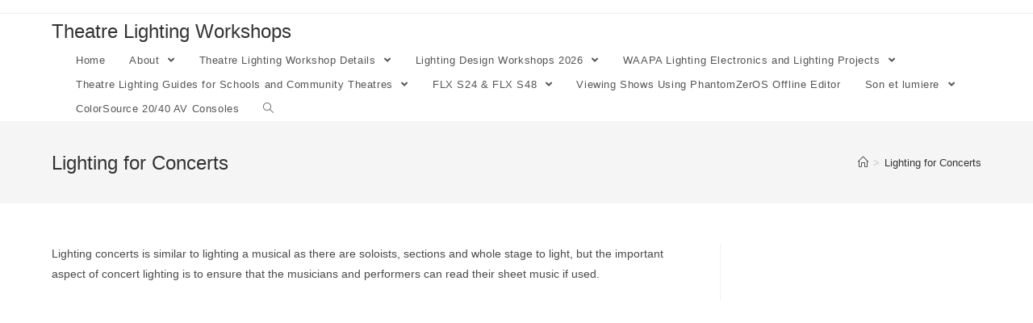

--- FILE ---
content_type: text/html; charset=UTF-8
request_url: http://www.theatrelightingworkshops.com/lighting-for-concerts/
body_size: 16200
content:
<!DOCTYPE html>
<html class="html" lang="en">
<head>
	<meta charset="UTF-8">
	<link rel="profile" href="https://gmpg.org/xfn/11">

	<title>Lighting for Concerts &#8211; Theatre Lighting Workshops</title>
<meta name='robots' content='max-image-preview:large' />
<meta name="viewport" content="width=device-width, initial-scale=1"><link rel='dns-prefetch' href='//stats.wp.com' />
<link rel="alternate" type="application/rss+xml" title="Theatre Lighting Workshops &raquo; Feed" href="http://www.theatrelightingworkshops.com/feed/" />
<link rel="alternate" type="application/rss+xml" title="Theatre Lighting Workshops &raquo; Comments Feed" href="http://www.theatrelightingworkshops.com/comments/feed/" />
<link rel="alternate" title="oEmbed (JSON)" type="application/json+oembed" href="http://www.theatrelightingworkshops.com/wp-json/oembed/1.0/embed?url=http%3A%2F%2Fwww.theatrelightingworkshops.com%2Flighting-for-concerts%2F" />
<link rel="alternate" title="oEmbed (XML)" type="text/xml+oembed" href="http://www.theatrelightingworkshops.com/wp-json/oembed/1.0/embed?url=http%3A%2F%2Fwww.theatrelightingworkshops.com%2Flighting-for-concerts%2F&#038;format=xml" />
<style id='wp-img-auto-sizes-contain-inline-css' type='text/css'>
img:is([sizes=auto i],[sizes^="auto," i]){contain-intrinsic-size:3000px 1500px}
/*# sourceURL=wp-img-auto-sizes-contain-inline-css */
</style>
<style id='wp-emoji-styles-inline-css' type='text/css'>

	img.wp-smiley, img.emoji {
		display: inline !important;
		border: none !important;
		box-shadow: none !important;
		height: 1em !important;
		width: 1em !important;
		margin: 0 0.07em !important;
		vertical-align: -0.1em !important;
		background: none !important;
		padding: 0 !important;
	}
/*# sourceURL=wp-emoji-styles-inline-css */
</style>
<link rel='stylesheet' id='wp-block-library-css' href='http://www.theatrelightingworkshops.com/wp-includes/css/dist/block-library/style.min.css?ver=6.9' type='text/css' media='all' />
<style id='wp-block-library-theme-inline-css' type='text/css'>
.wp-block-audio :where(figcaption){color:#555;font-size:13px;text-align:center}.is-dark-theme .wp-block-audio :where(figcaption){color:#ffffffa6}.wp-block-audio{margin:0 0 1em}.wp-block-code{border:1px solid #ccc;border-radius:4px;font-family:Menlo,Consolas,monaco,monospace;padding:.8em 1em}.wp-block-embed :where(figcaption){color:#555;font-size:13px;text-align:center}.is-dark-theme .wp-block-embed :where(figcaption){color:#ffffffa6}.wp-block-embed{margin:0 0 1em}.blocks-gallery-caption{color:#555;font-size:13px;text-align:center}.is-dark-theme .blocks-gallery-caption{color:#ffffffa6}:root :where(.wp-block-image figcaption){color:#555;font-size:13px;text-align:center}.is-dark-theme :root :where(.wp-block-image figcaption){color:#ffffffa6}.wp-block-image{margin:0 0 1em}.wp-block-pullquote{border-bottom:4px solid;border-top:4px solid;color:currentColor;margin-bottom:1.75em}.wp-block-pullquote :where(cite),.wp-block-pullquote :where(footer),.wp-block-pullquote__citation{color:currentColor;font-size:.8125em;font-style:normal;text-transform:uppercase}.wp-block-quote{border-left:.25em solid;margin:0 0 1.75em;padding-left:1em}.wp-block-quote cite,.wp-block-quote footer{color:currentColor;font-size:.8125em;font-style:normal;position:relative}.wp-block-quote:where(.has-text-align-right){border-left:none;border-right:.25em solid;padding-left:0;padding-right:1em}.wp-block-quote:where(.has-text-align-center){border:none;padding-left:0}.wp-block-quote.is-large,.wp-block-quote.is-style-large,.wp-block-quote:where(.is-style-plain){border:none}.wp-block-search .wp-block-search__label{font-weight:700}.wp-block-search__button{border:1px solid #ccc;padding:.375em .625em}:where(.wp-block-group.has-background){padding:1.25em 2.375em}.wp-block-separator.has-css-opacity{opacity:.4}.wp-block-separator{border:none;border-bottom:2px solid;margin-left:auto;margin-right:auto}.wp-block-separator.has-alpha-channel-opacity{opacity:1}.wp-block-separator:not(.is-style-wide):not(.is-style-dots){width:100px}.wp-block-separator.has-background:not(.is-style-dots){border-bottom:none;height:1px}.wp-block-separator.has-background:not(.is-style-wide):not(.is-style-dots){height:2px}.wp-block-table{margin:0 0 1em}.wp-block-table td,.wp-block-table th{word-break:normal}.wp-block-table :where(figcaption){color:#555;font-size:13px;text-align:center}.is-dark-theme .wp-block-table :where(figcaption){color:#ffffffa6}.wp-block-video :where(figcaption){color:#555;font-size:13px;text-align:center}.is-dark-theme .wp-block-video :where(figcaption){color:#ffffffa6}.wp-block-video{margin:0 0 1em}:root :where(.wp-block-template-part.has-background){margin-bottom:0;margin-top:0;padding:1.25em 2.375em}
/*# sourceURL=/wp-includes/css/dist/block-library/theme.min.css */
</style>
<style id='classic-theme-styles-inline-css' type='text/css'>
/*! This file is auto-generated */
.wp-block-button__link{color:#fff;background-color:#32373c;border-radius:9999px;box-shadow:none;text-decoration:none;padding:calc(.667em + 2px) calc(1.333em + 2px);font-size:1.125em}.wp-block-file__button{background:#32373c;color:#fff;text-decoration:none}
/*# sourceURL=/wp-includes/css/classic-themes.min.css */
</style>
<style id='pdfemb-pdf-embedder-viewer-style-inline-css' type='text/css'>
.wp-block-pdfemb-pdf-embedder-viewer{max-width:none}

/*# sourceURL=http://www.theatrelightingworkshops.com/wp-content/plugins/pdf-embedder/block/build/style-index.css */
</style>
<link rel='stylesheet' id='mediaelement-css' href='http://www.theatrelightingworkshops.com/wp-includes/js/mediaelement/mediaelementplayer-legacy.min.css?ver=4.2.17' type='text/css' media='all' />
<link rel='stylesheet' id='wp-mediaelement-css' href='http://www.theatrelightingworkshops.com/wp-includes/js/mediaelement/wp-mediaelement.min.css?ver=6.9' type='text/css' media='all' />
<style id='jetpack-sharing-buttons-style-inline-css' type='text/css'>
.jetpack-sharing-buttons__services-list{display:flex;flex-direction:row;flex-wrap:wrap;gap:0;list-style-type:none;margin:5px;padding:0}.jetpack-sharing-buttons__services-list.has-small-icon-size{font-size:12px}.jetpack-sharing-buttons__services-list.has-normal-icon-size{font-size:16px}.jetpack-sharing-buttons__services-list.has-large-icon-size{font-size:24px}.jetpack-sharing-buttons__services-list.has-huge-icon-size{font-size:36px}@media print{.jetpack-sharing-buttons__services-list{display:none!important}}.editor-styles-wrapper .wp-block-jetpack-sharing-buttons{gap:0;padding-inline-start:0}ul.jetpack-sharing-buttons__services-list.has-background{padding:1.25em 2.375em}
/*# sourceURL=http://www.theatrelightingworkshops.com/wp-content/plugins/jetpack/_inc/blocks/sharing-buttons/view.css */
</style>
<style id='global-styles-inline-css' type='text/css'>
:root{--wp--preset--aspect-ratio--square: 1;--wp--preset--aspect-ratio--4-3: 4/3;--wp--preset--aspect-ratio--3-4: 3/4;--wp--preset--aspect-ratio--3-2: 3/2;--wp--preset--aspect-ratio--2-3: 2/3;--wp--preset--aspect-ratio--16-9: 16/9;--wp--preset--aspect-ratio--9-16: 9/16;--wp--preset--color--black: #000000;--wp--preset--color--cyan-bluish-gray: #abb8c3;--wp--preset--color--white: #ffffff;--wp--preset--color--pale-pink: #f78da7;--wp--preset--color--vivid-red: #cf2e2e;--wp--preset--color--luminous-vivid-orange: #ff6900;--wp--preset--color--luminous-vivid-amber: #fcb900;--wp--preset--color--light-green-cyan: #7bdcb5;--wp--preset--color--vivid-green-cyan: #00d084;--wp--preset--color--pale-cyan-blue: #8ed1fc;--wp--preset--color--vivid-cyan-blue: #0693e3;--wp--preset--color--vivid-purple: #9b51e0;--wp--preset--gradient--vivid-cyan-blue-to-vivid-purple: linear-gradient(135deg,rgb(6,147,227) 0%,rgb(155,81,224) 100%);--wp--preset--gradient--light-green-cyan-to-vivid-green-cyan: linear-gradient(135deg,rgb(122,220,180) 0%,rgb(0,208,130) 100%);--wp--preset--gradient--luminous-vivid-amber-to-luminous-vivid-orange: linear-gradient(135deg,rgb(252,185,0) 0%,rgb(255,105,0) 100%);--wp--preset--gradient--luminous-vivid-orange-to-vivid-red: linear-gradient(135deg,rgb(255,105,0) 0%,rgb(207,46,46) 100%);--wp--preset--gradient--very-light-gray-to-cyan-bluish-gray: linear-gradient(135deg,rgb(238,238,238) 0%,rgb(169,184,195) 100%);--wp--preset--gradient--cool-to-warm-spectrum: linear-gradient(135deg,rgb(74,234,220) 0%,rgb(151,120,209) 20%,rgb(207,42,186) 40%,rgb(238,44,130) 60%,rgb(251,105,98) 80%,rgb(254,248,76) 100%);--wp--preset--gradient--blush-light-purple: linear-gradient(135deg,rgb(255,206,236) 0%,rgb(152,150,240) 100%);--wp--preset--gradient--blush-bordeaux: linear-gradient(135deg,rgb(254,205,165) 0%,rgb(254,45,45) 50%,rgb(107,0,62) 100%);--wp--preset--gradient--luminous-dusk: linear-gradient(135deg,rgb(255,203,112) 0%,rgb(199,81,192) 50%,rgb(65,88,208) 100%);--wp--preset--gradient--pale-ocean: linear-gradient(135deg,rgb(255,245,203) 0%,rgb(182,227,212) 50%,rgb(51,167,181) 100%);--wp--preset--gradient--electric-grass: linear-gradient(135deg,rgb(202,248,128) 0%,rgb(113,206,126) 100%);--wp--preset--gradient--midnight: linear-gradient(135deg,rgb(2,3,129) 0%,rgb(40,116,252) 100%);--wp--preset--font-size--small: 13px;--wp--preset--font-size--medium: 20px;--wp--preset--font-size--large: 36px;--wp--preset--font-size--x-large: 42px;--wp--preset--spacing--20: 0.44rem;--wp--preset--spacing--30: 0.67rem;--wp--preset--spacing--40: 1rem;--wp--preset--spacing--50: 1.5rem;--wp--preset--spacing--60: 2.25rem;--wp--preset--spacing--70: 3.38rem;--wp--preset--spacing--80: 5.06rem;--wp--preset--shadow--natural: 6px 6px 9px rgba(0, 0, 0, 0.2);--wp--preset--shadow--deep: 12px 12px 50px rgba(0, 0, 0, 0.4);--wp--preset--shadow--sharp: 6px 6px 0px rgba(0, 0, 0, 0.2);--wp--preset--shadow--outlined: 6px 6px 0px -3px rgb(255, 255, 255), 6px 6px rgb(0, 0, 0);--wp--preset--shadow--crisp: 6px 6px 0px rgb(0, 0, 0);}:where(.is-layout-flex){gap: 0.5em;}:where(.is-layout-grid){gap: 0.5em;}body .is-layout-flex{display: flex;}.is-layout-flex{flex-wrap: wrap;align-items: center;}.is-layout-flex > :is(*, div){margin: 0;}body .is-layout-grid{display: grid;}.is-layout-grid > :is(*, div){margin: 0;}:where(.wp-block-columns.is-layout-flex){gap: 2em;}:where(.wp-block-columns.is-layout-grid){gap: 2em;}:where(.wp-block-post-template.is-layout-flex){gap: 1.25em;}:where(.wp-block-post-template.is-layout-grid){gap: 1.25em;}.has-black-color{color: var(--wp--preset--color--black) !important;}.has-cyan-bluish-gray-color{color: var(--wp--preset--color--cyan-bluish-gray) !important;}.has-white-color{color: var(--wp--preset--color--white) !important;}.has-pale-pink-color{color: var(--wp--preset--color--pale-pink) !important;}.has-vivid-red-color{color: var(--wp--preset--color--vivid-red) !important;}.has-luminous-vivid-orange-color{color: var(--wp--preset--color--luminous-vivid-orange) !important;}.has-luminous-vivid-amber-color{color: var(--wp--preset--color--luminous-vivid-amber) !important;}.has-light-green-cyan-color{color: var(--wp--preset--color--light-green-cyan) !important;}.has-vivid-green-cyan-color{color: var(--wp--preset--color--vivid-green-cyan) !important;}.has-pale-cyan-blue-color{color: var(--wp--preset--color--pale-cyan-blue) !important;}.has-vivid-cyan-blue-color{color: var(--wp--preset--color--vivid-cyan-blue) !important;}.has-vivid-purple-color{color: var(--wp--preset--color--vivid-purple) !important;}.has-black-background-color{background-color: var(--wp--preset--color--black) !important;}.has-cyan-bluish-gray-background-color{background-color: var(--wp--preset--color--cyan-bluish-gray) !important;}.has-white-background-color{background-color: var(--wp--preset--color--white) !important;}.has-pale-pink-background-color{background-color: var(--wp--preset--color--pale-pink) !important;}.has-vivid-red-background-color{background-color: var(--wp--preset--color--vivid-red) !important;}.has-luminous-vivid-orange-background-color{background-color: var(--wp--preset--color--luminous-vivid-orange) !important;}.has-luminous-vivid-amber-background-color{background-color: var(--wp--preset--color--luminous-vivid-amber) !important;}.has-light-green-cyan-background-color{background-color: var(--wp--preset--color--light-green-cyan) !important;}.has-vivid-green-cyan-background-color{background-color: var(--wp--preset--color--vivid-green-cyan) !important;}.has-pale-cyan-blue-background-color{background-color: var(--wp--preset--color--pale-cyan-blue) !important;}.has-vivid-cyan-blue-background-color{background-color: var(--wp--preset--color--vivid-cyan-blue) !important;}.has-vivid-purple-background-color{background-color: var(--wp--preset--color--vivid-purple) !important;}.has-black-border-color{border-color: var(--wp--preset--color--black) !important;}.has-cyan-bluish-gray-border-color{border-color: var(--wp--preset--color--cyan-bluish-gray) !important;}.has-white-border-color{border-color: var(--wp--preset--color--white) !important;}.has-pale-pink-border-color{border-color: var(--wp--preset--color--pale-pink) !important;}.has-vivid-red-border-color{border-color: var(--wp--preset--color--vivid-red) !important;}.has-luminous-vivid-orange-border-color{border-color: var(--wp--preset--color--luminous-vivid-orange) !important;}.has-luminous-vivid-amber-border-color{border-color: var(--wp--preset--color--luminous-vivid-amber) !important;}.has-light-green-cyan-border-color{border-color: var(--wp--preset--color--light-green-cyan) !important;}.has-vivid-green-cyan-border-color{border-color: var(--wp--preset--color--vivid-green-cyan) !important;}.has-pale-cyan-blue-border-color{border-color: var(--wp--preset--color--pale-cyan-blue) !important;}.has-vivid-cyan-blue-border-color{border-color: var(--wp--preset--color--vivid-cyan-blue) !important;}.has-vivid-purple-border-color{border-color: var(--wp--preset--color--vivid-purple) !important;}.has-vivid-cyan-blue-to-vivid-purple-gradient-background{background: var(--wp--preset--gradient--vivid-cyan-blue-to-vivid-purple) !important;}.has-light-green-cyan-to-vivid-green-cyan-gradient-background{background: var(--wp--preset--gradient--light-green-cyan-to-vivid-green-cyan) !important;}.has-luminous-vivid-amber-to-luminous-vivid-orange-gradient-background{background: var(--wp--preset--gradient--luminous-vivid-amber-to-luminous-vivid-orange) !important;}.has-luminous-vivid-orange-to-vivid-red-gradient-background{background: var(--wp--preset--gradient--luminous-vivid-orange-to-vivid-red) !important;}.has-very-light-gray-to-cyan-bluish-gray-gradient-background{background: var(--wp--preset--gradient--very-light-gray-to-cyan-bluish-gray) !important;}.has-cool-to-warm-spectrum-gradient-background{background: var(--wp--preset--gradient--cool-to-warm-spectrum) !important;}.has-blush-light-purple-gradient-background{background: var(--wp--preset--gradient--blush-light-purple) !important;}.has-blush-bordeaux-gradient-background{background: var(--wp--preset--gradient--blush-bordeaux) !important;}.has-luminous-dusk-gradient-background{background: var(--wp--preset--gradient--luminous-dusk) !important;}.has-pale-ocean-gradient-background{background: var(--wp--preset--gradient--pale-ocean) !important;}.has-electric-grass-gradient-background{background: var(--wp--preset--gradient--electric-grass) !important;}.has-midnight-gradient-background{background: var(--wp--preset--gradient--midnight) !important;}.has-small-font-size{font-size: var(--wp--preset--font-size--small) !important;}.has-medium-font-size{font-size: var(--wp--preset--font-size--medium) !important;}.has-large-font-size{font-size: var(--wp--preset--font-size--large) !important;}.has-x-large-font-size{font-size: var(--wp--preset--font-size--x-large) !important;}
:where(.wp-block-post-template.is-layout-flex){gap: 1.25em;}:where(.wp-block-post-template.is-layout-grid){gap: 1.25em;}
:where(.wp-block-term-template.is-layout-flex){gap: 1.25em;}:where(.wp-block-term-template.is-layout-grid){gap: 1.25em;}
:where(.wp-block-columns.is-layout-flex){gap: 2em;}:where(.wp-block-columns.is-layout-grid){gap: 2em;}
:root :where(.wp-block-pullquote){font-size: 1.5em;line-height: 1.6;}
/*# sourceURL=global-styles-inline-css */
</style>
<link rel='stylesheet' id='contact-form-7-css' href='http://www.theatrelightingworkshops.com/wp-content/plugins/contact-form-7/includes/css/styles.css?ver=6.1.4' type='text/css' media='all' />
<link rel='stylesheet' id='font-awesome-css' href='http://www.theatrelightingworkshops.com/wp-content/themes/oceanwp/assets/fonts/fontawesome/css/all.min.css?ver=5.15.1' type='text/css' media='all' />
<link rel='stylesheet' id='simple-line-icons-css' href='http://www.theatrelightingworkshops.com/wp-content/themes/oceanwp/assets/css/third/simple-line-icons.min.css?ver=2.4.0' type='text/css' media='all' />
<link rel='stylesheet' id='magnific-popup-css' href='http://www.theatrelightingworkshops.com/wp-content/themes/oceanwp/assets/css/third/magnific-popup.min.css?ver=1.0.0' type='text/css' media='all' />
<link rel='stylesheet' id='slick-css' href='http://www.theatrelightingworkshops.com/wp-content/themes/oceanwp/assets/css/third/slick.min.css?ver=1.6.0' type='text/css' media='all' />
<link rel='stylesheet' id='oceanwp-style-css' href='http://www.theatrelightingworkshops.com/wp-content/themes/oceanwp/assets/css/style.min.css?ver=2.0.3' type='text/css' media='all' />
<style id='oceanwp-style-inline-css' type='text/css'>
body div.wpforms-container-full .wpforms-form input[type=submit]:hover,
			body div.wpforms-container-full .wpforms-form input[type=submit]:active,
			body div.wpforms-container-full .wpforms-form button[type=submit]:hover,
			body div.wpforms-container-full .wpforms-form button[type=submit]:active,
			body div.wpforms-container-full .wpforms-form .wpforms-page-button:hover,
			body div.wpforms-container-full .wpforms-form .wpforms-page-button:active,
			body .wp-core-ui div.wpforms-container-full .wpforms-form input[type=submit]:hover,
			body .wp-core-ui div.wpforms-container-full .wpforms-form input[type=submit]:active,
			body .wp-core-ui div.wpforms-container-full .wpforms-form button[type=submit]:hover,
			body .wp-core-ui div.wpforms-container-full .wpforms-form button[type=submit]:active,
			body .wp-core-ui div.wpforms-container-full .wpforms-form .wpforms-page-button:hover,
			body .wp-core-ui div.wpforms-container-full .wpforms-form .wpforms-page-button:active {
					background: linear-gradient(0deg, rgba(0, 0, 0, 0.2), rgba(0, 0, 0, 0.2)), var(--wpforms-button-background-color-alt, var(--wpforms-button-background-color)) !important;
			}
/*# sourceURL=oceanwp-style-inline-css */
</style>
<link rel='stylesheet' id='tablepress-default-css' href='http://www.theatrelightingworkshops.com/wp-content/plugins/tablepress/css/build/default.css?ver=3.2.6' type='text/css' media='all' />
<link rel='stylesheet' id='oe-widgets-style-css' href='http://www.theatrelightingworkshops.com/wp-content/plugins/ocean-extra/assets/css/widgets.css?ver=6.9' type='text/css' media='all' />
<script type="text/javascript" src="http://www.theatrelightingworkshops.com/wp-includes/js/jquery/jquery.min.js?ver=3.7.1" id="jquery-core-js"></script>
<script type="text/javascript" src="http://www.theatrelightingworkshops.com/wp-includes/js/jquery/jquery-migrate.min.js?ver=3.4.1" id="jquery-migrate-js"></script>
<link rel="https://api.w.org/" href="http://www.theatrelightingworkshops.com/wp-json/" /><link rel="alternate" title="JSON" type="application/json" href="http://www.theatrelightingworkshops.com/wp-json/wp/v2/pages/449" /><link rel="EditURI" type="application/rsd+xml" title="RSD" href="http://www.theatrelightingworkshops.com/xmlrpc.php?rsd" />
<meta name="generator" content="WordPress 6.9" />
<link rel="canonical" href="http://www.theatrelightingworkshops.com/lighting-for-concerts/" />
<link rel='shortlink' href='http://www.theatrelightingworkshops.com/?p=449' />
	<style>img#wpstats{display:none}</style>
		<meta name="generator" content="Elementor 3.34.0; features: additional_custom_breakpoints; settings: css_print_method-external, google_font-enabled, font_display-auto">
			<style>
				.e-con.e-parent:nth-of-type(n+4):not(.e-lazyloaded):not(.e-no-lazyload),
				.e-con.e-parent:nth-of-type(n+4):not(.e-lazyloaded):not(.e-no-lazyload) * {
					background-image: none !important;
				}
				@media screen and (max-height: 1024px) {
					.e-con.e-parent:nth-of-type(n+3):not(.e-lazyloaded):not(.e-no-lazyload),
					.e-con.e-parent:nth-of-type(n+3):not(.e-lazyloaded):not(.e-no-lazyload) * {
						background-image: none !important;
					}
				}
				@media screen and (max-height: 640px) {
					.e-con.e-parent:nth-of-type(n+2):not(.e-lazyloaded):not(.e-no-lazyload),
					.e-con.e-parent:nth-of-type(n+2):not(.e-lazyloaded):not(.e-no-lazyload) * {
						background-image: none !important;
					}
				}
			</style>
			<!-- OceanWP CSS -->
<style type="text/css">
/* Header CSS */#site-logo #site-logo-inner,.oceanwp-social-menu .social-menu-inner,#site-header.full_screen-header .menu-bar-inner,.after-header-content .after-header-content-inner{height:30px}#site-navigation-wrap .dropdown-menu >li >a,.oceanwp-mobile-menu-icon a,.mobile-menu-close,.after-header-content-inner >a{line-height:30px}#site-header.has-header-media .overlay-header-media{background-color:rgba(0,0,0,0.5)}#site-logo #site-logo-inner a img,#site-header.center-header #site-navigation-wrap .middle-site-logo a img{max-width:100px}
</style></head>

<body class="wp-singular page-template-default page page-id-449 wp-embed-responsive wp-theme-oceanwp eio-default oceanwp-theme dropdown-mobile default-breakpoint has-sidebar content-right-sidebar has-topbar has-breadcrumbs elementor-default elementor-kit-832" itemscope="itemscope" itemtype="https://schema.org/WebPage">

	
	
	<div id="outer-wrap" class="site clr">

		<a class="skip-link screen-reader-text" href="#main">Skip to content</a>

		
		<div id="wrap" class="clr">

			

<div id="top-bar-wrap" class="clr">

	<div id="top-bar" class="clr container has-no-content">

		
		<div id="top-bar-inner" class="clr">

			

		</div><!-- #top-bar-inner -->

		
	</div><!-- #top-bar -->

</div><!-- #top-bar-wrap -->


			
<header id="site-header" class="minimal-header clr" data-height="30" itemscope="itemscope" itemtype="https://schema.org/WPHeader" role="banner">

	
					
			<div id="site-header-inner" class="clr container">

				
				

<div id="site-logo" class="clr" itemscope itemtype="https://schema.org/Brand" >

	
	<div id="site-logo-inner" class="clr">

						<a href="http://www.theatrelightingworkshops.com/" rel="home" class="site-title site-logo-text" >Theatre Lighting Workshops</a>
				
	</div><!-- #site-logo-inner -->

	
	
</div><!-- #site-logo -->

			<div id="site-navigation-wrap" class="clr">
			
			
			
			<nav id="site-navigation" class="navigation main-navigation clr" itemscope="itemscope" itemtype="https://schema.org/SiteNavigationElement" role="navigation" >

				<ul id="menu-main-menu" class="main-menu dropdown-menu sf-menu"><li id="menu-item-292" class="menu-item menu-item-type-custom menu-item-object-custom menu-item-home menu-item-292"><a href="http://www.theatrelightingworkshops.com" class="menu-link"><span class="text-wrap">Home</span></a></li><li id="menu-item-293" class="menu-item menu-item-type-post_type menu-item-object-page menu-item-has-children dropdown menu-item-293"><a href="http://www.theatrelightingworkshops.com/about/" class="menu-link"><span class="text-wrap">About <span class="nav-arrow fa fa-angle-down"></span></span></a>
<ul class="sub-menu">
	<li id="menu-item-296" class="menu-item menu-item-type-post_type menu-item-object-page menu-item-296"><a href="http://www.theatrelightingworkshops.com/contact-us/" class="menu-link"><span class="text-wrap">Contact Us</span></a></li>	<li id="menu-item-461" class="menu-item menu-item-type-post_type menu-item-object-page menu-item-461"><a href="http://www.theatrelightingworkshops.com/costing/" class="menu-link"><span class="text-wrap">Workshop Pricing</span></a></li>	<li id="menu-item-300" class="menu-item menu-item-type-post_type menu-item-object-page menu-item-300"><a href="http://www.theatrelightingworkshops.com/credits/" class="menu-link"><span class="text-wrap">Credits</span></a></li></ul>
</li><li id="menu-item-294" class="menu-item menu-item-type-post_type menu-item-object-page current-menu-ancestor current-menu-parent current_page_parent current_page_ancestor menu-item-has-children dropdown menu-item-294"><a href="http://www.theatrelightingworkshops.com/services/" class="menu-link"><span class="text-wrap">Theatre Lighting Workshop Details <span class="nav-arrow fa fa-angle-down"></span></span></a>
<ul class="sub-menu">
	<li id="menu-item-5216" class="menu-item menu-item-type-post_type menu-item-object-page menu-item-5216"><a href="http://www.theatrelightingworkshops.com/a-directors-introduction-to-stage-lighting/" class="menu-link"><span class="text-wrap">A Directors Introduction to Stage Lighting – to be run at Garrick Theatre Saturday 8 March  2025 has been Cancelled</span></a></li>	<li id="menu-item-4215" class="menu-item menu-item-type-post_type menu-item-object-page menu-item-4215"><a href="http://www.theatrelightingworkshops.com/irish-theatre-players-lighting-workshop/" class="menu-link"><span class="text-wrap">Irish Theatre Players Lighting Maintenance Workshop Sunday 30  October 2022</span></a></li>	<li id="menu-item-4964" class="menu-item menu-item-type-post_type menu-item-object-page menu-item-4964"><a href="http://www.theatrelightingworkshops.com/macquarie-college-drama-room/" class="menu-link"><span class="text-wrap">Macquarie College Drama Room</span></a></li>	<li id="menu-item-509" class="menu-item menu-item-type-post_type menu-item-object-page menu-item-509"><a href="http://www.theatrelightingworkshops.com/fast-track-one-day-theatre-lighting-workshop/" class="menu-link"><span class="text-wrap">Weekend Theatre Lighting Workshop Saturday 22 October 2022 Sunday 23 October 2022 Garrick Theatre Meadow Street Guildford 0900 – 1700</span></a></li>	<li id="menu-item-497" class="menu-item menu-item-type-post_type menu-item-object-page menu-item-497"><a href="http://www.theatrelightingworkshops.com/theatre-stage-lighting-course-content/" class="menu-link"><span class="text-wrap">Theatre Stage Lighting Course Content</span></a></li>	<li id="menu-item-441" class="menu-item menu-item-type-post_type menu-item-object-page menu-item-441"><a href="http://www.theatrelightingworkshops.com/lighting-for-drama/" class="menu-link"><span class="text-wrap">Lighting for Drama</span></a></li>	<li id="menu-item-440" class="menu-item menu-item-type-post_type menu-item-object-page menu-item-440"><a href="http://www.theatrelightingworkshops.com/lighting-for-dance/" class="menu-link"><span class="text-wrap">Lighting for Dance</span></a></li>	<li id="menu-item-447" class="menu-item menu-item-type-post_type menu-item-object-page menu-item-447"><a href="http://www.theatrelightingworkshops.com/lighting-for-musicals/" class="menu-link"><span class="text-wrap">Lighting for Musicals</span></a></li>	<li id="menu-item-454" class="menu-item menu-item-type-post_type menu-item-object-page current-menu-item page_item page-item-449 current_page_item menu-item-454"><a href="http://www.theatrelightingworkshops.com/lighting-for-concerts/" class="menu-link"><span class="text-wrap">Lighting for Concerts</span></a></li>	<li id="menu-item-442" class="menu-item menu-item-type-post_type menu-item-object-page menu-item-442"><a href="http://www.theatrelightingworkshops.com/lighting-for-outdoor-concerts/" class="menu-link"><span class="text-wrap">Lighting for Outdoor Concerts</span></a></li>	<li id="menu-item-453" class="menu-item menu-item-type-post_type menu-item-object-page menu-item-453"><a href="http://www.theatrelightingworkshops.com/led-lighting-for-theatre/" class="menu-link"><span class="text-wrap">LED Lighting for Theatre</span></a></li></ul>
</li><li id="menu-item-295" class="menu-item menu-item-type-post_type menu-item-object-page menu-item-has-children dropdown menu-item-295"><a href="http://www.theatrelightingworkshops.com/our-work/" class="menu-link"><span class="text-wrap">Lighting Design Workshops 2026 <span class="nav-arrow fa fa-angle-down"></span></span></a>
<ul class="sub-menu">
	<li id="menu-item-6829" class="menu-item menu-item-type-post_type menu-item-object-page menu-item-6829"><a href="http://www.theatrelightingworkshops.com/choosing-led-theatre-lighting-for-the-old-mill-theatre/" class="menu-link"><span class="text-wrap">Choosing LED Theatre Lighting for The Old Mill Theatre</span></a></li>	<li id="menu-item-5033" class="menu-item menu-item-type-post_type menu-item-object-page menu-item-5033"><a href="http://www.theatrelightingworkshops.com/workshop-preparation/" class="menu-link"><span class="text-wrap">Pre Workshop Videos and Articles to Inspire You !</span></a></li>	<li id="menu-item-5935" class="menu-item menu-item-type-post_type menu-item-object-page menu-item-5935"><a href="http://www.theatrelightingworkshops.com/how-long-to-light-a-production/" class="menu-link"><span class="text-wrap">How Long To Light A Production ?</span></a></li>	<li id="menu-item-4980" class="menu-item menu-item-type-post_type menu-item-object-page menu-item-4980"><a href="http://www.theatrelightingworkshops.com/the-properties-of-natural-light/" class="menu-link"><span class="text-wrap">The Properties of Natural Light</span></a></li>	<li id="menu-item-5060" class="menu-item menu-item-type-post_type menu-item-object-page menu-item-5060"><a href="http://www.theatrelightingworkshops.com/evaluating-existing-theatre-lighting/" class="menu-link"><span class="text-wrap">Evaluating Existing Theatre Lighting for McCandless Method</span></a></li>	<li id="menu-item-4942" class="menu-item menu-item-type-post_type menu-item-object-page menu-item-4942"><a href="http://www.theatrelightingworkshops.com/properties-of-light-in-theatre-lighting/" class="menu-link"><span class="text-wrap">Properties of Light in Theatre Lighting</span></a></li>	<li id="menu-item-3815" class="menu-item menu-item-type-post_type menu-item-object-page menu-item-3815"><a href="http://www.theatrelightingworkshops.com/lighting-design-websites/" class="menu-link"><span class="text-wrap">Lighting Design Websites</span></a></li>	<li id="menu-item-3454" class="menu-item menu-item-type-post_type menu-item-object-page menu-item-3454"><a href="http://www.theatrelightingworkshops.com/lighting-design-mccandless-method/" class="menu-link"><span class="text-wrap">Lighting Design McCandless Method Matt Kizer</span></a></li>	<li id="menu-item-3490" class="menu-item menu-item-type-post_type menu-item-object-page menu-item-3490"><a href="http://www.theatrelightingworkshops.com/open-education-lighting-resources-matt-kizer/" class="menu-link"><span class="text-wrap">Open Education Lighting Resources – Matt Kizer</span></a></li>	<li id="menu-item-416" class="menu-item menu-item-type-post_type menu-item-object-page menu-item-416"><a href="http://www.theatrelightingworkshops.com/the-artisic-side-of-theatre-lighting/" class="menu-link"><span class="text-wrap">The Artisic Side of Theatre Lighting</span></a></li>	<li id="menu-item-448" class="menu-item menu-item-type-post_type menu-item-object-page menu-item-448"><a href="http://www.theatrelightingworkshops.com/the-technical-side-of-theatre-lighting/" class="menu-link"><span class="text-wrap">The Technical Side of Theatre Lighting</span></a></li>	<li id="menu-item-5743" class="menu-item menu-item-type-post_type menu-item-object-page menu-item-5743"><a href="http://www.theatrelightingworkshops.com/5654-2/" class="menu-link"><span class="text-wrap">Theatre Lighting Phone Apps</span></a></li></ul>
</li><li id="menu-item-864" class="menu-item menu-item-type-post_type menu-item-object-page menu-item-has-children dropdown menu-item-864 megamenu-li full-mega"><a href="http://www.theatrelightingworkshops.com/electronics-1/" class="menu-link"><span class="text-wrap">WAAPA Lighting Electronics and Lighting Projects <span class="nav-arrow fa fa-angle-down"></span></span></a>
<ul class="megamenu col-2 sub-menu">
	<li id="menu-item-2238" class="menu-item menu-item-type-post_type menu-item-object-page menu-item-2238"><a href="http://www.theatrelightingworkshops.com/waapa-electronics-project-design-and-assessment-documentations/" class="menu-link"><span class="text-wrap">WAAPA Lighting Electronics – Class Timelines – Project Design and Assessment Documentation</span></a></li>	<li id="menu-item-2292" class="menu-item menu-item-type-post_type menu-item-object-page menu-item-2292"><a href="http://www.theatrelightingworkshops.com/electronics-design-project-documentation/" class="menu-link"><span class="text-wrap">Electronics Design Project Documentation Examples</span></a></li>	<li id="menu-item-1809" class="menu-item menu-item-type-post_type menu-item-object-page menu-item-1809"><a href="http://www.theatrelightingworkshops.com/arduino-analog-inputs/" class="menu-link"><span class="text-wrap">Arduino Analog Inputs</span></a></li>	<li id="menu-item-1665" class="menu-item menu-item-type-post_type menu-item-object-page menu-item-1665"><a href="http://www.theatrelightingworkshops.com/arduino-audio-modules/" class="menu-link"><span class="text-wrap">Arduino Audio Modules</span></a></li>	<li id="menu-item-1943" class="menu-item menu-item-type-post_type menu-item-object-page menu-item-1943"><a href="http://www.theatrelightingworkshops.com/dmx-to-analog-conversion/" class="menu-link"><span class="text-wrap">Arduino DMX Modules</span></a></li>	<li id="menu-item-1379" class="menu-item menu-item-type-post_type menu-item-object-page menu-item-1379"><a href="http://www.theatrelightingworkshops.com/analogue-dimmers/" class="menu-link"><span class="text-wrap">Arduino DMX Demultiplexer for Analogue Dimmers</span></a></li>	<li id="menu-item-1924" class="menu-item menu-item-type-post_type menu-item-object-page menu-item-1924"><a href="http://www.theatrelightingworkshops.com/arduino-serial-plotter/" class="menu-link"><span class="text-wrap">Arduino Serial Plotter – look at analog inputs</span></a></li>	<li id="menu-item-1243" class="menu-item menu-item-type-post_type menu-item-object-page menu-item-1243"><a href="http://www.theatrelightingworkshops.com/batteries-boosters-regulators/" class="menu-link"><span class="text-wrap">Batteries Boosters Regulators</span></a></li>	<li id="menu-item-2162" class="menu-item menu-item-type-post_type menu-item-object-page menu-item-2162"><a href="http://www.theatrelightingworkshops.com/components/" class="menu-link"><span class="text-wrap">Components</span></a></li>	<li id="menu-item-2831" class="menu-item menu-item-type-post_type menu-item-object-page menu-item-2831"><a href="http://www.theatrelightingworkshops.com/connectors-terminators-simple-testers/" class="menu-link"><span class="text-wrap">Adapters, Connectors, Terminators, Simple Testers</span></a></li>	<li id="menu-item-2325" class="menu-item menu-item-type-post_type menu-item-object-page menu-item-2325"><a href="http://www.theatrelightingworkshops.com/code-of-practice-for-working-on-live-installations/" class="menu-link"><span class="text-wrap">Code Of Practice for working on live installations</span></a></li>	<li id="menu-item-1149" class="menu-item menu-item-type-post_type menu-item-object-page menu-item-1149"><a href="http://www.theatrelightingworkshops.com/electronics-resources/" class="menu-link"><span class="text-wrap">Electronics Resources</span></a></li>	<li id="menu-item-1202" class="menu-item menu-item-type-post_type menu-item-object-page menu-item-1202"><a href="http://www.theatrelightingworkshops.com/electroluminescent-el-wire/" class="menu-link"><span class="text-wrap">Electroluminescent (EL) Wire</span></a></li>	<li id="menu-item-943" class="menu-item menu-item-type-post_type menu-item-object-page menu-item-943"><a href="http://www.theatrelightingworkshops.com/assessment-9-electronics-1/" class="menu-link"><span class="text-wrap">First Year Lighting Electronics 1 Assessment 9</span></a></li>	<li id="menu-item-1633" class="menu-item menu-item-type-post_type menu-item-object-page menu-item-1633"><a href="http://www.theatrelightingworkshops.com/interfacing-arduino/" class="menu-link"><span class="text-wrap">Interfacing and Powering Arduino</span></a></li>	<li id="menu-item-1159" class="menu-item menu-item-type-post_type menu-item-object-page menu-item-1159"><a href="http://www.theatrelightingworkshops.com/getting-started-with-arduino/" class="menu-link"><span class="text-wrap">Learn Arduino with Ladyada then Simon Monk</span></a></li>	<li id="menu-item-1600" class="menu-item menu-item-type-post_type menu-item-object-page menu-item-1600"><a href="http://www.theatrelightingworkshops.com/led-pixel-tape/" class="menu-link"><span class="text-wrap">LED Pixel Tape</span></a></li>	<li id="menu-item-1221" class="menu-item menu-item-type-post_type menu-item-object-page menu-item-has-children dropdown menu-item-1221"><a href="http://www.theatrelightingworkshops.com/lighting-electronics-projects/" class="menu-link"><span class="text-wrap">Lighting Electronics Projects Ideas<span class="nav-arrow fa fa-angle-right"></span></span></a>
	<ul class="sub-menu">
		<li id="menu-item-470" class="menu-item menu-item-type-post_type menu-item-object-page menu-item-470"><a href="http://www.theatrelightingworkshops.com/faqs/" class="menu-link"><span class="text-wrap">Lighting Hints and Solutions for Schools and Community Theatres</span></a></li>	</ul>
</li>	<li id="menu-item-1759" class="menu-item menu-item-type-post_type menu-item-object-page menu-item-1759"><a href="http://www.theatrelightingworkshops.com/mood-lighting-projects/" class="menu-link"><span class="text-wrap">Mood Lighting Projects</span></a></li>	<li id="menu-item-1324" class="menu-item menu-item-type-post_type menu-item-object-page menu-item-1324"><a href="http://www.theatrelightingworkshops.com/neon-sign-projects/" class="menu-link"><span class="text-wrap">Neon Sign Projects</span></a></li>	<li id="menu-item-2405" class="menu-item menu-item-type-post_type menu-item-object-page menu-item-2405"><a href="http://www.theatrelightingworkshops.com/planatarium-project-design-concept/" class="menu-link"><span class="text-wrap">Planetarium Project Design Concept</span></a></li>	<li id="menu-item-2161" class="menu-item menu-item-type-post_type menu-item-object-page menu-item-2161"><a href="http://www.theatrelightingworkshops.com/rainbow-cloud/" class="menu-link"><span class="text-wrap">Rainbow Cloud</span></a></li>	<li id="menu-item-3887" class="menu-item menu-item-type-post_type menu-item-object-page menu-item-3887"><a href="http://www.theatrelightingworkshops.com/rainbow-neonflex-dmx-project/" class="menu-link"><span class="text-wrap">Rainbow Neonflex DMX Project</span></a></li>	<li id="menu-item-1310" class="menu-item menu-item-type-post_type menu-item-object-page menu-item-1310"><a href="http://www.theatrelightingworkshops.com/soldering-for-electronics/" class="menu-link"><span class="text-wrap">Soldering for Electronics</span></a></li>	<li id="menu-item-946" class="menu-item menu-item-type-post_type menu-item-object-page menu-item-946"><a href="http://www.theatrelightingworkshops.com/waapa-lighting-buzz-box-project/" class="menu-link"><span class="text-wrap">WAAPA Lighting Buzz Box Project Design</span></a></li>	<li id="menu-item-945" class="menu-item menu-item-type-post_type menu-item-object-page menu-item-945"><a href="http://www.theatrelightingworkshops.com/waapa-lighting-buzz-box-project-construction/" class="menu-link"><span class="text-wrap">WAAPA Lighting Buzz Box Project Construction</span></a></li>	<li id="menu-item-942" class="menu-item menu-item-type-post_type menu-item-object-page menu-item-942"><a href="http://www.theatrelightingworkshops.com/waapa-lighting-buzz-box-project-construction/" class="menu-link"><span class="text-wrap">WAAPA Lighting Buzz Box Project Construction</span></a></li>	<li id="menu-item-944" class="menu-item menu-item-type-post_type menu-item-object-page menu-item-944"><a href="http://www.theatrelightingworkshops.com/electronics-2-2/" class="menu-link"><span class="text-wrap">Second Year Lighting Electronics 2</span></a></li>	<li id="menu-item-1153" class="menu-item menu-item-type-post_type menu-item-object-page menu-item-1153"><a href="http://www.theatrelightingworkshops.com/32x32-rgb-led-matrix-panel/" class="menu-link"><span class="text-wrap">32×32 RGB LED Matrix Panel</span></a></li>	<li id="menu-item-2317" class="menu-item menu-item-type-post_type menu-item-object-page menu-item-2317"><a href="http://www.theatrelightingworkshops.com/waapa-first-year-lighting-electronics-general-knowledge-electronics-exam/" class="menu-link"><span class="text-wrap">WAAPA First Year Lighting Electronics General Knowledge Electronics Exam 2020</span></a></li></ul>
</li><li id="menu-item-995" class="menu-item menu-item-type-post_type menu-item-object-page menu-item-has-children dropdown menu-item-995"><a href="http://www.theatrelightingworkshops.com/lighting-in-perth-government-schools-and-community-theatres/" class="menu-link"><span class="text-wrap">Theatre Lighting Guides for Schools and Community Theatres <span class="nav-arrow fa fa-angle-down"></span></span></a>
<ul class="sub-menu">
	<li id="menu-item-6680" class="menu-item menu-item-type-post_type menu-item-object-page menu-item-6680"><a href="http://www.theatrelightingworkshops.com/community-theatre-power-systems/" class="menu-link"><span class="text-wrap">Community Theatre Power Systems</span></a></li>	<li id="menu-item-5862" class="menu-item menu-item-type-post_type menu-item-object-page menu-item-5862"><a href="http://www.theatrelightingworkshops.com/how-much-current-will-a-lighting-rig-need/" class="menu-link"><span class="text-wrap">How Much Current Will a Lighting Rig Need</span></a></li>	<li id="menu-item-5371" class="menu-item menu-item-type-post_type menu-item-object-page menu-item-5371"><a href="http://www.theatrelightingworkshops.com/profile-spots/" class="menu-link"><span class="text-wrap">Profile Spots</span></a></li>	<li id="menu-item-652" class="menu-item menu-item-type-post_type menu-item-object-page menu-item-652"><a href="http://www.theatrelightingworkshops.com/lighting-control/" class="menu-link"><span class="text-wrap">Conventional Lighting Control Desks &#038; Dimmers</span></a></li>	<li id="menu-item-1055" class="menu-item menu-item-type-post_type menu-item-object-page menu-item-1055"><a href="http://www.theatrelightingworkshops.com/selection-of-a-modern-lighting-control-system/" class="menu-link"><span class="text-wrap">Choosing Modern Lighting Control for Small &#038; Medium Venues</span></a></li>	<li id="menu-item-3425" class="menu-item menu-item-type-post_type menu-item-object-page menu-item-3425"><a href="http://www.theatrelightingworkshops.com/dons-flx-s24-s48-quick-start-guide/" class="menu-link"><span class="text-wrap">Don’s FLX S24 &#038; S48 Quick Start Guide</span></a></li>	<li id="menu-item-2466" class="menu-item menu-item-type-post_type menu-item-object-page menu-item-2466"><a href="http://www.theatrelightingworkshops.com/lighting-maintenance-conventional-lights/" class="menu-link"><span class="text-wrap">Theatre Lighting Maintenance</span></a></li></ul>
</li><li id="menu-item-3651" class="menu-item menu-item-type-post_type menu-item-object-page menu-item-has-children dropdown menu-item-3651"><a href="http://www.theatrelightingworkshops.com/flx-s24-flx-s48/" class="menu-link"><span class="text-wrap">FLX S24 &#038; FLX S48 <span class="nav-arrow fa fa-angle-down"></span></span></a>
<ul class="sub-menu">
	<li id="menu-item-6515" class="menu-item menu-item-type-post_type menu-item-object-page menu-item-6515"><a href="http://www.theatrelightingworkshops.com/zeros-8-0-0-updating/" class="menu-link"><span class="text-wrap">ZerOS 8.0.0 Updating</span></a></li>	<li id="menu-item-6222" class="menu-item menu-item-type-post_type menu-item-object-page menu-item-6222"><a href="http://www.theatrelightingworkshops.com/flx-s24-s48-plotting-guide/" class="menu-link"><span class="text-wrap">FLX S24 &#038; S48 Plotting Guide</span></a></li>	<li id="menu-item-6203" class="menu-item menu-item-type-post_type menu-item-object-page menu-item-6203"><a href="http://www.theatrelightingworkshops.com/zero88-flxs-custom-fixture-files/" class="menu-link"><span class="text-wrap">Zero88 FLXs Custom Fixture Files</span></a></li>	<li id="menu-item-4421" class="menu-item menu-item-type-post_type menu-item-object-page menu-item-4421"><a href="http://www.theatrelightingworkshops.com/flxs24-48-basic-user-guide/" class="menu-link"><span class="text-wrap">FLXS24 &#038; 48 Basic User Guide –     single page</span></a></li>	<li id="menu-item-4452" class="menu-item menu-item-type-post_type menu-item-object-page menu-item-4452"><a href="http://www.theatrelightingworkshops.com/setting-up-flxs48-for-drama-theatre/" class="menu-link"><span class="text-wrap">Setting Up FLXS48 for Drama Theatre</span></a></li>	<li id="menu-item-2503" class="menu-item menu-item-type-post_type menu-item-object-page menu-item-2503"><a href="http://www.theatrelightingworkshops.com/flx-s24-short-user-guide-don-allen-05-november-2020/" class="menu-link"><span class="text-wrap">FLX S24 Short User Guide – Don Allen 29 March 2022</span></a></li>	<li id="menu-item-3939" class="menu-item menu-item-type-post_type menu-item-object-page menu-item-3939"><a href="http://www.theatrelightingworkshops.com/learning-how-to-use-flxs24-or-flxs48-at-home-without-an-actual-desk/" class="menu-link"><span class="text-wrap">Learning how to use FLXS24 or FLXS48  at home without an actual desk !</span></a></li>	<li id="menu-item-4005" class="menu-item menu-item-type-post_type menu-item-object-page menu-item-4005"><a href="http://www.theatrelightingworkshops.com/flxs24-flxs48-training-videos/" class="menu-link"><span class="text-wrap">FLXS24 &#038; FLXS48 Training Videos</span></a></li>	<li id="menu-item-3406" class="menu-item menu-item-type-post_type menu-item-object-page menu-item-3406"><a href="http://www.theatrelightingworkshops.com/flx-s-non-dim-control/" class="menu-link"><span class="text-wrap">FLX S Non Dim Control</span></a></li>	<li id="menu-item-3648" class="menu-item menu-item-type-post_type menu-item-object-page menu-item-3648"><a href="http://www.theatrelightingworkshops.com/flx-s24-flx-s-48-viewing-library-fixture-properties/" class="menu-link"><span class="text-wrap">FLX S24 &#038; FLX S 48 Viewing Library Fixture Properties</span></a></li>	<li id="menu-item-3727" class="menu-item menu-item-type-post_type menu-item-object-page menu-item-3727"><a href="http://www.theatrelightingworkshops.com/naming-fixtures-groups-flx-s24-s48/" class="menu-link"><span class="text-wrap">Naming Fixtures, Groups, Cues etc   FLX S24 &#038; S48</span></a></li>	<li id="menu-item-3627" class="menu-item menu-item-type-post_type menu-item-object-page menu-item-3627"><a href="http://www.theatrelightingworkshops.com/patching-unpatching-delete-fixtures-in-flx-s-24-48/" class="menu-link"><span class="text-wrap">Patching &#038; Unpatching &#038; Delete Fixtures in FLX S 24 &#038; 48</span></a></li>	<li id="menu-item-3750" class="menu-item menu-item-type-post_type menu-item-object-page menu-item-3750"><a href="http://www.theatrelightingworkshops.com/playback-pause-back-forward-options/" class="menu-link"><span class="text-wrap">Playback Pause Back Forward Options</span></a></li>	<li id="menu-item-6097" class="menu-item menu-item-type-post_type menu-item-object-page menu-item-6097"><a href="http://www.theatrelightingworkshops.com/setting-up-led-theatre-lighting/" class="menu-link"><span class="text-wrap">Setting up LED Theatre Lighting</span></a></li>	<li id="menu-item-2738" class="menu-item menu-item-type-post_type menu-item-object-page menu-item-2738"><a href="http://www.theatrelightingworkshops.com/flx-s24-48-user-manual-addendum/" class="menu-link"><span class="text-wrap">FLX S24/48 User Manual Addendum</span></a></li>	<li id="menu-item-4162" class="menu-item menu-item-type-post_type menu-item-object-page menu-item-4162"><a href="http://www.theatrelightingworkshops.com/flxs24-colour-timing-settings/" class="menu-link"><span class="text-wrap">FLXS24 Colour Timing Settings</span></a></li>	<li id="menu-item-3692" class="menu-item menu-item-type-post_type menu-item-object-page menu-item-3692"><a href="http://www.theatrelightingworkshops.com/viewing-dmx-output-of-desk/" class="menu-link"><span class="text-wrap">Viewing DMX Output of desk</span></a></li></ul>
</li><li id="menu-item-3683" class="menu-item menu-item-type-post_type menu-item-object-page menu-item-3683"><a href="http://www.theatrelightingworkshops.com/viewing-shows-using-phantomzeros-offline-editor/" class="menu-link"><span class="text-wrap">Viewing Shows Using PhantomZerOS Offline Editor</span></a></li><li id="menu-item-4520" class="menu-item menu-item-type-post_type menu-item-object-page menu-item-has-children dropdown menu-item-4520"><a href="http://www.theatrelightingworkshops.com/son-et-lumiere/" class="menu-link"><span class="text-wrap">Son et lumiere <span class="nav-arrow fa fa-angle-down"></span></span></a>
<ul class="sub-menu">
	<li id="menu-item-3852" class="menu-item menu-item-type-post_type menu-item-object-page menu-item-has-children dropdown menu-item-3852"><a href="http://www.theatrelightingworkshops.com/testing-and-tagging-equipment-australia-standards/" class="menu-link"><span class="text-wrap">Testing and Tagging &#038; Equipment Australia Standards<span class="nav-arrow fa fa-angle-right"></span></span></a>
	<ul class="sub-menu">
		<li id="menu-item-3849" class="menu-item menu-item-type-post_type menu-item-object-page menu-item-3849"><a href="http://www.theatrelightingworkshops.com/general-guidelines-for-portable-electrical-equipment-to-meet-australian-regulations-and-standards/" class="menu-link"><span class="text-wrap">General Guidelines for Portable Electrical Equipment to meet Australian Regulations and Standards</span></a></li>		<li id="menu-item-2163" class="menu-item menu-item-type-post_type menu-item-object-page menu-item-2163"><a href="http://www.theatrelightingworkshops.com/portable-electrical-appliance-standards/" class="menu-link"><span class="text-wrap">Portable Electrical Appliance Electrical Design Standards</span></a></li>	</ul>
</li>	<li id="menu-item-4574" class="menu-item menu-item-type-post_type menu-item-object-page menu-item-4574"><a href="http://www.theatrelightingworkshops.com/properties-of-light-2/" class="menu-link"><span class="text-wrap">Properties of Light in Son Et Lumiere</span></a></li>	<li id="menu-item-4661" class="menu-item menu-item-type-post_type menu-item-object-page menu-item-4661"><a href="http://www.theatrelightingworkshops.com/mac-700-light-properties/" class="menu-link"><span class="text-wrap">Mac 700PE Light Properties</span></a></li>	<li id="menu-item-4768" class="menu-item menu-item-type-post_type menu-item-object-page menu-item-4768"><a href="http://www.theatrelightingworkshops.com/litelees-big-hero-350-light-properties/" class="menu-link"><span class="text-wrap">LiteLEES Big Hero 350 Light Properties</span></a></li>	<li id="menu-item-4599" class="menu-item menu-item-type-post_type menu-item-object-page menu-item-4599"><a href="http://www.theatrelightingworkshops.com/analysing-your-music-or-song/" class="menu-link"><span class="text-wrap">Analysing your Music or Song</span></a></li>	<li id="menu-item-4720" class="menu-item menu-item-type-post_type menu-item-object-page menu-item-4720"><a href="http://www.theatrelightingworkshops.com/lighting-visualisation-websites/" class="menu-link"><span class="text-wrap">Lighting Visualisation  Websites</span></a></li>	<li id="menu-item-4734" class="menu-item menu-item-type-post_type menu-item-object-page menu-item-4734"><a href="http://www.theatrelightingworkshops.com/vista-i3-console/" class="menu-link"><span class="text-wrap">Vista I3 Console</span></a></li>	<li id="menu-item-4744" class="menu-item menu-item-type-post_type menu-item-object-page menu-item-4744"><a href="http://www.theatrelightingworkshops.com/vista-i3-technical-specifications/" class="menu-link"><span class="text-wrap">Vista I3 Technical Specifications</span></a></li>	<li id="menu-item-4754" class="menu-item menu-item-type-post_type menu-item-object-page menu-item-4754"><a href="http://www.theatrelightingworkshops.com/setting-up-vista-3-with-wysiwyg/" class="menu-link"><span class="text-wrap">Setting up Vista 3 with Wysiwyg</span></a></li></ul>
</li><li id="menu-item-6282" class="menu-item menu-item-type-post_type menu-item-object-page menu-item-6282"><a href="http://www.theatrelightingworkshops.com/6224-2/" class="menu-link"><span class="text-wrap">ColorSource 20/40 AV Consoles</span></a></li><li class="search-toggle-li" ><a href="javascript:void(0)" class="site-search-toggle search-dropdown-toggle" aria-label="Search website"><span class="icon-magnifier" aria-hidden="true"></span></a></li></ul>
<div id="searchform-dropdown" class="header-searchform-wrap clr" >
	
<form role="search" method="get" class="searchform" action="http://www.theatrelightingworkshops.com/">
	<label for="ocean-search-form-1">
		<span class="screen-reader-text">Search for:</span>
		<input type="search" id="ocean-search-form-1" class="field" autocomplete="off" placeholder="Search" name="s">
			</label>
	</form>
</div><!-- #searchform-dropdown -->

			</nav><!-- #site-navigation -->

			
			
					</div><!-- #site-navigation-wrap -->
			
		
	
				
	<div class="oceanwp-mobile-menu-icon clr mobile-right">

		
		
		
		<a href="javascript:void(0)" class="mobile-menu"  aria-label="Mobile Menu">
							<i class="fa fa-bars" aria-hidden="true"></i>
								<span class="oceanwp-text">Menu</span>
				<span class="oceanwp-close-text">Close</span>
						</a>

		
		
		
	</div><!-- #oceanwp-mobile-menu-navbar -->


			</div><!-- #site-header-inner -->

			
<div id="mobile-dropdown" class="clr" >

	<nav class="clr" itemscope="itemscope" itemtype="https://schema.org/SiteNavigationElement">

		<ul id="menu-main-menu-1" class="menu"><li class="menu-item menu-item-type-custom menu-item-object-custom menu-item-home menu-item-292"><a href="http://www.theatrelightingworkshops.com">Home</a></li>
<li class="menu-item menu-item-type-post_type menu-item-object-page menu-item-has-children menu-item-293"><a href="http://www.theatrelightingworkshops.com/about/">About</a>
<ul class="sub-menu">
	<li class="menu-item menu-item-type-post_type menu-item-object-page menu-item-296"><a href="http://www.theatrelightingworkshops.com/contact-us/">Contact Us</a></li>
	<li class="menu-item menu-item-type-post_type menu-item-object-page menu-item-461"><a href="http://www.theatrelightingworkshops.com/costing/">Workshop Pricing</a></li>
	<li class="menu-item menu-item-type-post_type menu-item-object-page menu-item-300"><a href="http://www.theatrelightingworkshops.com/credits/">Credits</a></li>
</ul>
</li>
<li class="menu-item menu-item-type-post_type menu-item-object-page current-menu-ancestor current-menu-parent current_page_parent current_page_ancestor menu-item-has-children menu-item-294"><a href="http://www.theatrelightingworkshops.com/services/">Theatre Lighting Workshop Details</a>
<ul class="sub-menu">
	<li class="menu-item menu-item-type-post_type menu-item-object-page menu-item-5216"><a href="http://www.theatrelightingworkshops.com/a-directors-introduction-to-stage-lighting/">A Directors Introduction to Stage Lighting – to be run at Garrick Theatre Saturday 8 March  2025 has been Cancelled</a></li>
	<li class="menu-item menu-item-type-post_type menu-item-object-page menu-item-4215"><a href="http://www.theatrelightingworkshops.com/irish-theatre-players-lighting-workshop/">Irish Theatre Players Lighting Maintenance Workshop Sunday 30  October 2022</a></li>
	<li class="menu-item menu-item-type-post_type menu-item-object-page menu-item-4964"><a href="http://www.theatrelightingworkshops.com/macquarie-college-drama-room/">Macquarie College Drama Room</a></li>
	<li class="menu-item menu-item-type-post_type menu-item-object-page menu-item-509"><a href="http://www.theatrelightingworkshops.com/fast-track-one-day-theatre-lighting-workshop/">Weekend Theatre Lighting Workshop Saturday 22 October 2022 Sunday 23 October 2022 Garrick Theatre Meadow Street Guildford 0900 – 1700</a></li>
	<li class="menu-item menu-item-type-post_type menu-item-object-page menu-item-497"><a href="http://www.theatrelightingworkshops.com/theatre-stage-lighting-course-content/">Theatre Stage Lighting Course Content</a></li>
	<li class="menu-item menu-item-type-post_type menu-item-object-page menu-item-441"><a href="http://www.theatrelightingworkshops.com/lighting-for-drama/">Lighting for Drama</a></li>
	<li class="menu-item menu-item-type-post_type menu-item-object-page menu-item-440"><a href="http://www.theatrelightingworkshops.com/lighting-for-dance/">Lighting for Dance</a></li>
	<li class="menu-item menu-item-type-post_type menu-item-object-page menu-item-447"><a href="http://www.theatrelightingworkshops.com/lighting-for-musicals/">Lighting for Musicals</a></li>
	<li class="menu-item menu-item-type-post_type menu-item-object-page current-menu-item page_item page-item-449 current_page_item menu-item-454"><a href="http://www.theatrelightingworkshops.com/lighting-for-concerts/" aria-current="page">Lighting for Concerts</a></li>
	<li class="menu-item menu-item-type-post_type menu-item-object-page menu-item-442"><a href="http://www.theatrelightingworkshops.com/lighting-for-outdoor-concerts/">Lighting for Outdoor Concerts</a></li>
	<li class="menu-item menu-item-type-post_type menu-item-object-page menu-item-453"><a href="http://www.theatrelightingworkshops.com/led-lighting-for-theatre/">LED Lighting for Theatre</a></li>
</ul>
</li>
<li class="menu-item menu-item-type-post_type menu-item-object-page menu-item-has-children menu-item-295"><a href="http://www.theatrelightingworkshops.com/our-work/">Lighting Design Workshops 2026</a>
<ul class="sub-menu">
	<li class="menu-item menu-item-type-post_type menu-item-object-page menu-item-6829"><a href="http://www.theatrelightingworkshops.com/choosing-led-theatre-lighting-for-the-old-mill-theatre/">Choosing LED Theatre Lighting for The Old Mill Theatre</a></li>
	<li class="menu-item menu-item-type-post_type menu-item-object-page menu-item-5033"><a href="http://www.theatrelightingworkshops.com/workshop-preparation/">Pre Workshop Videos and Articles to Inspire You !</a></li>
	<li class="menu-item menu-item-type-post_type menu-item-object-page menu-item-5935"><a href="http://www.theatrelightingworkshops.com/how-long-to-light-a-production/">How Long To Light A Production ?</a></li>
	<li class="menu-item menu-item-type-post_type menu-item-object-page menu-item-4980"><a href="http://www.theatrelightingworkshops.com/the-properties-of-natural-light/">The Properties of Natural Light</a></li>
	<li class="menu-item menu-item-type-post_type menu-item-object-page menu-item-5060"><a href="http://www.theatrelightingworkshops.com/evaluating-existing-theatre-lighting/">Evaluating Existing Theatre Lighting for McCandless Method</a></li>
	<li class="menu-item menu-item-type-post_type menu-item-object-page menu-item-4942"><a href="http://www.theatrelightingworkshops.com/properties-of-light-in-theatre-lighting/">Properties of Light in Theatre Lighting</a></li>
	<li class="menu-item menu-item-type-post_type menu-item-object-page menu-item-3815"><a href="http://www.theatrelightingworkshops.com/lighting-design-websites/">Lighting Design Websites</a></li>
	<li class="menu-item menu-item-type-post_type menu-item-object-page menu-item-3454"><a href="http://www.theatrelightingworkshops.com/lighting-design-mccandless-method/">Lighting Design McCandless Method Matt Kizer</a></li>
	<li class="menu-item menu-item-type-post_type menu-item-object-page menu-item-3490"><a href="http://www.theatrelightingworkshops.com/open-education-lighting-resources-matt-kizer/">Open Education Lighting Resources – Matt Kizer</a></li>
	<li class="menu-item menu-item-type-post_type menu-item-object-page menu-item-416"><a href="http://www.theatrelightingworkshops.com/the-artisic-side-of-theatre-lighting/">The Artisic Side of Theatre Lighting</a></li>
	<li class="menu-item menu-item-type-post_type menu-item-object-page menu-item-448"><a href="http://www.theatrelightingworkshops.com/the-technical-side-of-theatre-lighting/">The Technical Side of Theatre Lighting</a></li>
	<li class="menu-item menu-item-type-post_type menu-item-object-page menu-item-5743"><a href="http://www.theatrelightingworkshops.com/5654-2/">Theatre Lighting Phone Apps</a></li>
</ul>
</li>
<li class="menu-item menu-item-type-post_type menu-item-object-page menu-item-has-children menu-item-864"><a href="http://www.theatrelightingworkshops.com/electronics-1/">WAAPA Lighting Electronics and Lighting Projects</a>
<ul class="sub-menu">
	<li class="menu-item menu-item-type-post_type menu-item-object-page menu-item-2238"><a href="http://www.theatrelightingworkshops.com/waapa-electronics-project-design-and-assessment-documentations/">WAAPA Lighting Electronics – Class Timelines – Project Design and Assessment Documentation</a></li>
	<li class="menu-item menu-item-type-post_type menu-item-object-page menu-item-2292"><a href="http://www.theatrelightingworkshops.com/electronics-design-project-documentation/">Electronics Design Project Documentation Examples</a></li>
	<li class="menu-item menu-item-type-post_type menu-item-object-page menu-item-1809"><a href="http://www.theatrelightingworkshops.com/arduino-analog-inputs/">Arduino Analog Inputs</a></li>
	<li class="menu-item menu-item-type-post_type menu-item-object-page menu-item-1665"><a href="http://www.theatrelightingworkshops.com/arduino-audio-modules/">Arduino Audio Modules</a></li>
	<li class="menu-item menu-item-type-post_type menu-item-object-page menu-item-1943"><a href="http://www.theatrelightingworkshops.com/dmx-to-analog-conversion/">Arduino DMX Modules</a></li>
	<li class="menu-item menu-item-type-post_type menu-item-object-page menu-item-1379"><a href="http://www.theatrelightingworkshops.com/analogue-dimmers/">Arduino DMX Demultiplexer for Analogue Dimmers</a></li>
	<li class="menu-item menu-item-type-post_type menu-item-object-page menu-item-1924"><a href="http://www.theatrelightingworkshops.com/arduino-serial-plotter/">Arduino Serial Plotter – look at analog inputs</a></li>
	<li class="menu-item menu-item-type-post_type menu-item-object-page menu-item-1243"><a href="http://www.theatrelightingworkshops.com/batteries-boosters-regulators/">Batteries Boosters Regulators</a></li>
	<li class="menu-item menu-item-type-post_type menu-item-object-page menu-item-2162"><a href="http://www.theatrelightingworkshops.com/components/">Components</a></li>
	<li class="menu-item menu-item-type-post_type menu-item-object-page menu-item-2831"><a href="http://www.theatrelightingworkshops.com/connectors-terminators-simple-testers/">Adapters, Connectors, Terminators, Simple Testers</a></li>
	<li class="menu-item menu-item-type-post_type menu-item-object-page menu-item-2325"><a href="http://www.theatrelightingworkshops.com/code-of-practice-for-working-on-live-installations/">Code Of Practice for working on live installations</a></li>
	<li class="menu-item menu-item-type-post_type menu-item-object-page menu-item-1149"><a href="http://www.theatrelightingworkshops.com/electronics-resources/">Electronics Resources</a></li>
	<li class="menu-item menu-item-type-post_type menu-item-object-page menu-item-1202"><a href="http://www.theatrelightingworkshops.com/electroluminescent-el-wire/">Electroluminescent (EL) Wire</a></li>
	<li class="menu-item menu-item-type-post_type menu-item-object-page menu-item-943"><a href="http://www.theatrelightingworkshops.com/assessment-9-electronics-1/">First Year Lighting Electronics 1 Assessment 9</a></li>
	<li class="menu-item menu-item-type-post_type menu-item-object-page menu-item-1633"><a href="http://www.theatrelightingworkshops.com/interfacing-arduino/">Interfacing and Powering Arduino</a></li>
	<li class="menu-item menu-item-type-post_type menu-item-object-page menu-item-1159"><a href="http://www.theatrelightingworkshops.com/getting-started-with-arduino/">Learn Arduino with Ladyada then Simon Monk</a></li>
	<li class="menu-item menu-item-type-post_type menu-item-object-page menu-item-1600"><a href="http://www.theatrelightingworkshops.com/led-pixel-tape/">LED Pixel Tape</a></li>
	<li class="menu-item menu-item-type-post_type menu-item-object-page menu-item-has-children menu-item-1221"><a href="http://www.theatrelightingworkshops.com/lighting-electronics-projects/">Lighting Electronics Projects Ideas</a>
	<ul class="sub-menu">
		<li class="menu-item menu-item-type-post_type menu-item-object-page menu-item-470"><a href="http://www.theatrelightingworkshops.com/faqs/">Lighting Hints and Solutions for Schools and Community Theatres</a></li>
	</ul>
</li>
	<li class="menu-item menu-item-type-post_type menu-item-object-page menu-item-1759"><a href="http://www.theatrelightingworkshops.com/mood-lighting-projects/">Mood Lighting Projects</a></li>
	<li class="menu-item menu-item-type-post_type menu-item-object-page menu-item-1324"><a href="http://www.theatrelightingworkshops.com/neon-sign-projects/">Neon Sign Projects</a></li>
	<li class="menu-item menu-item-type-post_type menu-item-object-page menu-item-2405"><a href="http://www.theatrelightingworkshops.com/planatarium-project-design-concept/">Planetarium Project Design Concept</a></li>
	<li class="menu-item menu-item-type-post_type menu-item-object-page menu-item-2161"><a href="http://www.theatrelightingworkshops.com/rainbow-cloud/">Rainbow Cloud</a></li>
	<li class="menu-item menu-item-type-post_type menu-item-object-page menu-item-3887"><a href="http://www.theatrelightingworkshops.com/rainbow-neonflex-dmx-project/">Rainbow Neonflex DMX Project</a></li>
	<li class="menu-item menu-item-type-post_type menu-item-object-page menu-item-1310"><a href="http://www.theatrelightingworkshops.com/soldering-for-electronics/">Soldering for Electronics</a></li>
	<li class="menu-item menu-item-type-post_type menu-item-object-page menu-item-946"><a href="http://www.theatrelightingworkshops.com/waapa-lighting-buzz-box-project/">WAAPA Lighting Buzz Box Project Design</a></li>
	<li class="menu-item menu-item-type-post_type menu-item-object-page menu-item-945"><a href="http://www.theatrelightingworkshops.com/waapa-lighting-buzz-box-project-construction/">WAAPA Lighting Buzz Box Project Construction</a></li>
	<li class="menu-item menu-item-type-post_type menu-item-object-page menu-item-942"><a href="http://www.theatrelightingworkshops.com/waapa-lighting-buzz-box-project-construction/">WAAPA Lighting Buzz Box Project Construction</a></li>
	<li class="menu-item menu-item-type-post_type menu-item-object-page menu-item-944"><a href="http://www.theatrelightingworkshops.com/electronics-2-2/">Second Year Lighting Electronics 2</a></li>
	<li class="menu-item menu-item-type-post_type menu-item-object-page menu-item-1153"><a href="http://www.theatrelightingworkshops.com/32x32-rgb-led-matrix-panel/">32×32 RGB LED Matrix Panel</a></li>
	<li class="menu-item menu-item-type-post_type menu-item-object-page menu-item-2317"><a href="http://www.theatrelightingworkshops.com/waapa-first-year-lighting-electronics-general-knowledge-electronics-exam/">WAAPA First Year Lighting Electronics General Knowledge Electronics Exam 2020</a></li>
</ul>
</li>
<li class="menu-item menu-item-type-post_type menu-item-object-page menu-item-has-children menu-item-995"><a href="http://www.theatrelightingworkshops.com/lighting-in-perth-government-schools-and-community-theatres/">Theatre Lighting Guides for Schools and Community Theatres</a>
<ul class="sub-menu">
	<li class="menu-item menu-item-type-post_type menu-item-object-page menu-item-6680"><a href="http://www.theatrelightingworkshops.com/community-theatre-power-systems/">Community Theatre Power Systems</a></li>
	<li class="menu-item menu-item-type-post_type menu-item-object-page menu-item-5862"><a href="http://www.theatrelightingworkshops.com/how-much-current-will-a-lighting-rig-need/">How Much Current Will a Lighting Rig Need</a></li>
	<li class="menu-item menu-item-type-post_type menu-item-object-page menu-item-5371"><a href="http://www.theatrelightingworkshops.com/profile-spots/">Profile Spots</a></li>
	<li class="menu-item menu-item-type-post_type menu-item-object-page menu-item-652"><a href="http://www.theatrelightingworkshops.com/lighting-control/">Conventional Lighting Control Desks &#038; Dimmers</a></li>
	<li class="menu-item menu-item-type-post_type menu-item-object-page menu-item-1055"><a href="http://www.theatrelightingworkshops.com/selection-of-a-modern-lighting-control-system/">Choosing Modern Lighting Control for Small &#038; Medium Venues</a></li>
	<li class="menu-item menu-item-type-post_type menu-item-object-page menu-item-3425"><a href="http://www.theatrelightingworkshops.com/dons-flx-s24-s48-quick-start-guide/">Don’s FLX S24 &#038; S48 Quick Start Guide</a></li>
	<li class="menu-item menu-item-type-post_type menu-item-object-page menu-item-2466"><a href="http://www.theatrelightingworkshops.com/lighting-maintenance-conventional-lights/">Theatre Lighting Maintenance</a></li>
</ul>
</li>
<li class="menu-item menu-item-type-post_type menu-item-object-page menu-item-has-children menu-item-3651"><a href="http://www.theatrelightingworkshops.com/flx-s24-flx-s48/">FLX S24 &#038; FLX S48</a>
<ul class="sub-menu">
	<li class="menu-item menu-item-type-post_type menu-item-object-page menu-item-6515"><a href="http://www.theatrelightingworkshops.com/zeros-8-0-0-updating/">ZerOS 8.0.0 Updating</a></li>
	<li class="menu-item menu-item-type-post_type menu-item-object-page menu-item-6222"><a href="http://www.theatrelightingworkshops.com/flx-s24-s48-plotting-guide/">FLX S24 &#038; S48 Plotting Guide</a></li>
	<li class="menu-item menu-item-type-post_type menu-item-object-page menu-item-6203"><a href="http://www.theatrelightingworkshops.com/zero88-flxs-custom-fixture-files/">Zero88 FLXs Custom Fixture Files</a></li>
	<li class="menu-item menu-item-type-post_type menu-item-object-page menu-item-4421"><a href="http://www.theatrelightingworkshops.com/flxs24-48-basic-user-guide/">FLXS24 &#038; 48 Basic User Guide –     single page</a></li>
	<li class="menu-item menu-item-type-post_type menu-item-object-page menu-item-4452"><a href="http://www.theatrelightingworkshops.com/setting-up-flxs48-for-drama-theatre/">Setting Up FLXS48 for Drama Theatre</a></li>
	<li class="menu-item menu-item-type-post_type menu-item-object-page menu-item-2503"><a href="http://www.theatrelightingworkshops.com/flx-s24-short-user-guide-don-allen-05-november-2020/">FLX S24 Short User Guide – Don Allen 29 March 2022</a></li>
	<li class="menu-item menu-item-type-post_type menu-item-object-page menu-item-3939"><a href="http://www.theatrelightingworkshops.com/learning-how-to-use-flxs24-or-flxs48-at-home-without-an-actual-desk/">Learning how to use FLXS24 or FLXS48  at home without an actual desk !</a></li>
	<li class="menu-item menu-item-type-post_type menu-item-object-page menu-item-4005"><a href="http://www.theatrelightingworkshops.com/flxs24-flxs48-training-videos/">FLXS24 &#038; FLXS48 Training Videos</a></li>
	<li class="menu-item menu-item-type-post_type menu-item-object-page menu-item-3406"><a href="http://www.theatrelightingworkshops.com/flx-s-non-dim-control/">FLX S Non Dim Control</a></li>
	<li class="menu-item menu-item-type-post_type menu-item-object-page menu-item-3648"><a href="http://www.theatrelightingworkshops.com/flx-s24-flx-s-48-viewing-library-fixture-properties/">FLX S24 &#038; FLX S 48 Viewing Library Fixture Properties</a></li>
	<li class="menu-item menu-item-type-post_type menu-item-object-page menu-item-3727"><a href="http://www.theatrelightingworkshops.com/naming-fixtures-groups-flx-s24-s48/">Naming Fixtures, Groups, Cues etc   FLX S24 &#038; S48</a></li>
	<li class="menu-item menu-item-type-post_type menu-item-object-page menu-item-3627"><a href="http://www.theatrelightingworkshops.com/patching-unpatching-delete-fixtures-in-flx-s-24-48/">Patching &#038; Unpatching &#038; Delete Fixtures in FLX S 24 &#038; 48</a></li>
	<li class="menu-item menu-item-type-post_type menu-item-object-page menu-item-3750"><a href="http://www.theatrelightingworkshops.com/playback-pause-back-forward-options/">Playback Pause Back Forward Options</a></li>
	<li class="menu-item menu-item-type-post_type menu-item-object-page menu-item-6097"><a href="http://www.theatrelightingworkshops.com/setting-up-led-theatre-lighting/">Setting up LED Theatre Lighting</a></li>
	<li class="menu-item menu-item-type-post_type menu-item-object-page menu-item-2738"><a href="http://www.theatrelightingworkshops.com/flx-s24-48-user-manual-addendum/">FLX S24/48 User Manual Addendum</a></li>
	<li class="menu-item menu-item-type-post_type menu-item-object-page menu-item-4162"><a href="http://www.theatrelightingworkshops.com/flxs24-colour-timing-settings/">FLXS24 Colour Timing Settings</a></li>
	<li class="menu-item menu-item-type-post_type menu-item-object-page menu-item-3692"><a href="http://www.theatrelightingworkshops.com/viewing-dmx-output-of-desk/">Viewing DMX Output of desk</a></li>
</ul>
</li>
<li class="menu-item menu-item-type-post_type menu-item-object-page menu-item-3683"><a href="http://www.theatrelightingworkshops.com/viewing-shows-using-phantomzeros-offline-editor/">Viewing Shows Using PhantomZerOS Offline Editor</a></li>
<li class="menu-item menu-item-type-post_type menu-item-object-page menu-item-has-children menu-item-4520"><a href="http://www.theatrelightingworkshops.com/son-et-lumiere/">Son et lumiere</a>
<ul class="sub-menu">
	<li class="menu-item menu-item-type-post_type menu-item-object-page menu-item-has-children menu-item-3852"><a href="http://www.theatrelightingworkshops.com/testing-and-tagging-equipment-australia-standards/">Testing and Tagging &#038; Equipment Australia Standards</a>
	<ul class="sub-menu">
		<li class="menu-item menu-item-type-post_type menu-item-object-page menu-item-3849"><a href="http://www.theatrelightingworkshops.com/general-guidelines-for-portable-electrical-equipment-to-meet-australian-regulations-and-standards/">General Guidelines for Portable Electrical Equipment to meet Australian Regulations and Standards</a></li>
		<li class="menu-item menu-item-type-post_type menu-item-object-page menu-item-2163"><a href="http://www.theatrelightingworkshops.com/portable-electrical-appliance-standards/">Portable Electrical Appliance Electrical Design Standards</a></li>
	</ul>
</li>
	<li class="menu-item menu-item-type-post_type menu-item-object-page menu-item-4574"><a href="http://www.theatrelightingworkshops.com/properties-of-light-2/">Properties of Light in Son Et Lumiere</a></li>
	<li class="menu-item menu-item-type-post_type menu-item-object-page menu-item-4661"><a href="http://www.theatrelightingworkshops.com/mac-700-light-properties/">Mac 700PE Light Properties</a></li>
	<li class="menu-item menu-item-type-post_type menu-item-object-page menu-item-4768"><a href="http://www.theatrelightingworkshops.com/litelees-big-hero-350-light-properties/">LiteLEES Big Hero 350 Light Properties</a></li>
	<li class="menu-item menu-item-type-post_type menu-item-object-page menu-item-4599"><a href="http://www.theatrelightingworkshops.com/analysing-your-music-or-song/">Analysing your Music or Song</a></li>
	<li class="menu-item menu-item-type-post_type menu-item-object-page menu-item-4720"><a href="http://www.theatrelightingworkshops.com/lighting-visualisation-websites/">Lighting Visualisation  Websites</a></li>
	<li class="menu-item menu-item-type-post_type menu-item-object-page menu-item-4734"><a href="http://www.theatrelightingworkshops.com/vista-i3-console/">Vista I3 Console</a></li>
	<li class="menu-item menu-item-type-post_type menu-item-object-page menu-item-4744"><a href="http://www.theatrelightingworkshops.com/vista-i3-technical-specifications/">Vista I3 Technical Specifications</a></li>
	<li class="menu-item menu-item-type-post_type menu-item-object-page menu-item-4754"><a href="http://www.theatrelightingworkshops.com/setting-up-vista-3-with-wysiwyg/">Setting up Vista 3 with Wysiwyg</a></li>
</ul>
</li>
<li class="menu-item menu-item-type-post_type menu-item-object-page menu-item-6282"><a href="http://www.theatrelightingworkshops.com/6224-2/">ColorSource 20/40 AV Consoles</a></li>
<li class="search-toggle-li" ><a href="javascript:void(0)" class="site-search-toggle search-dropdown-toggle" aria-label="Search website"><span class="icon-magnifier" aria-hidden="true"></span></a></li></ul>
<div id="mobile-menu-search" class="clr">
	<form method="get" action="http://www.theatrelightingworkshops.com/" class="mobile-searchform" role="search" aria-label="Search for:">
		<label for="ocean-mobile-search2">
			<input type="search" name="s" autocomplete="off" placeholder="Search" />
			<button type="submit" class="searchform-submit" aria-label="Submit search">
				<i class="icon-magnifier" aria-hidden="true"></i>
			</button>
					</label>
			</form>
</div><!-- .mobile-menu-search -->

	</nav>

</div>

			
			
		
		
</header><!-- #site-header -->


			
			<main id="main" class="site-main clr"  role="main">

				

<header class="page-header">

	
	<div class="container clr page-header-inner">

		
			<h1 class="page-header-title clr" itemprop="headline">Lighting for Concerts</h1>

			
		
		<nav aria-label="Breadcrumbs" class="site-breadcrumbs clr position-" itemprop="breadcrumb"><ol class="trail-items" itemscope itemtype="http://schema.org/BreadcrumbList"><meta name="numberOfItems" content="2" /><meta name="itemListOrder" content="Ascending" /><li class="trail-item trail-begin" itemprop="itemListElement" itemscope itemtype="https://schema.org/ListItem"><a href="http://www.theatrelightingworkshops.com" rel="home" aria-label="Home" itemtype="https://schema.org/Thing" itemprop="item"><span itemprop="name"><span class="icon-home" aria-hidden="true"></span><span class="breadcrumb-home has-icon">Home</span></span></a><span class="breadcrumb-sep">></span><meta content="1" itemprop="position" /></li><li class="trail-item trail-end" itemprop="itemListElement" itemscope itemtype="https://schema.org/ListItem"><a href="http://www.theatrelightingworkshops.com/lighting-for-concerts/" itemtype="https://schema.org/Thing" itemprop="item"><span itemprop="name">Lighting for Concerts</span></a><meta content="2" itemprop="position" /></li></ol></nav>
	</div><!-- .page-header-inner -->

	
	
</header><!-- .page-header -->


	
	<div id="content-wrap" class="container clr">

		
		<div id="primary" class="content-area clr">

			
			<div id="content" class="site-content clr">

				
				
<article class="single-page-article clr">

	
<div class="entry clr" itemprop="text">

	
	
<p>Lighting
concerts is similar to lighting a musical as there are soloists, sections and
whole stage to light, but the important aspect of concert lighting is to ensure
that the musicians and performers can read their sheet music if used.</p>

	
</div>

</article>

				
			</div><!-- #content -->

			
		</div><!-- #primary -->

		

<aside id="right-sidebar" class="sidebar-container widget-area sidebar-primary" itemscope="itemscope" itemtype="https://schema.org/WPSideBar" role="complementary" aria-label="Primary Sidebar">

	
	<div id="right-sidebar-inner" class="clr">

		
	</div><!-- #sidebar-inner -->

	
</aside><!-- #right-sidebar -->


	</div><!-- #content-wrap -->

	

	</main><!-- #main -->

	
	
	
		
	
	
</div><!-- #wrap -->


</div><!-- #outer-wrap -->



<a id="scroll-top" class="scroll-top-right" href="#"><span class="fa fa-angle-up" aria-label="Scroll to the top of the page"></span></a>




<script type="speculationrules">
{"prefetch":[{"source":"document","where":{"and":[{"href_matches":"/*"},{"not":{"href_matches":["/wp-*.php","/wp-admin/*","/wp-content/uploads/*","/wp-content/*","/wp-content/plugins/*","/wp-content/themes/oceanwp/*","/*\\?(.+)"]}},{"not":{"selector_matches":"a[rel~=\"nofollow\"]"}},{"not":{"selector_matches":".no-prefetch, .no-prefetch a"}}]},"eagerness":"conservative"}]}
</script>
			<script>
				const lazyloadRunObserver = () => {
					const lazyloadBackgrounds = document.querySelectorAll( `.e-con.e-parent:not(.e-lazyloaded)` );
					const lazyloadBackgroundObserver = new IntersectionObserver( ( entries ) => {
						entries.forEach( ( entry ) => {
							if ( entry.isIntersecting ) {
								let lazyloadBackground = entry.target;
								if( lazyloadBackground ) {
									lazyloadBackground.classList.add( 'e-lazyloaded' );
								}
								lazyloadBackgroundObserver.unobserve( entry.target );
							}
						});
					}, { rootMargin: '200px 0px 200px 0px' } );
					lazyloadBackgrounds.forEach( ( lazyloadBackground ) => {
						lazyloadBackgroundObserver.observe( lazyloadBackground );
					} );
				};
				const events = [
					'DOMContentLoaded',
					'elementor/lazyload/observe',
				];
				events.forEach( ( event ) => {
					document.addEventListener( event, lazyloadRunObserver );
				} );
			</script>
			<script type="text/javascript" src="http://www.theatrelightingworkshops.com/wp-includes/js/dist/hooks.min.js?ver=dd5603f07f9220ed27f1" id="wp-hooks-js"></script>
<script type="text/javascript" src="http://www.theatrelightingworkshops.com/wp-includes/js/dist/i18n.min.js?ver=c26c3dc7bed366793375" id="wp-i18n-js"></script>
<script type="text/javascript" id="wp-i18n-js-after">
/* <![CDATA[ */
wp.i18n.setLocaleData( { 'text direction\u0004ltr': [ 'ltr' ] } );
//# sourceURL=wp-i18n-js-after
/* ]]> */
</script>
<script type="text/javascript" src="http://www.theatrelightingworkshops.com/wp-content/plugins/contact-form-7/includes/swv/js/index.js?ver=6.1.4" id="swv-js"></script>
<script type="text/javascript" id="contact-form-7-js-before">
/* <![CDATA[ */
var wpcf7 = {
    "api": {
        "root": "http:\/\/www.theatrelightingworkshops.com\/wp-json\/",
        "namespace": "contact-form-7\/v1"
    }
};
//# sourceURL=contact-form-7-js-before
/* ]]> */
</script>
<script type="text/javascript" src="http://www.theatrelightingworkshops.com/wp-content/plugins/contact-form-7/includes/js/index.js?ver=6.1.4" id="contact-form-7-js"></script>
<script type="text/javascript" src="http://www.theatrelightingworkshops.com/wp-includes/js/imagesloaded.min.js?ver=5.0.0" id="imagesloaded-js"></script>
<script type="text/javascript" src="http://www.theatrelightingworkshops.com/wp-content/themes/oceanwp/assets/js/third/magnific-popup.min.js?ver=2.0.3" id="magnific-popup-js"></script>
<script type="text/javascript" src="http://www.theatrelightingworkshops.com/wp-content/themes/oceanwp/assets/js/third/lightbox.min.js?ver=2.0.3" id="oceanwp-lightbox-js"></script>
<script type="text/javascript" id="oceanwp-main-js-extra">
/* <![CDATA[ */
var oceanwpLocalize = {"isRTL":"","menuSearchStyle":"drop_down","sidrSource":null,"sidrDisplace":"1","sidrSide":"left","sidrDropdownTarget":"link","verticalHeaderTarget":"link","customSelects":".woocommerce-ordering .orderby, #dropdown_product_cat, .widget_categories select, .widget_archive select, .single-product .variations_form .variations select","ajax_url":"http://www.theatrelightingworkshops.com/wp-admin/admin-ajax.php","oe_mc_wpnonce":"9000402736"};
//# sourceURL=oceanwp-main-js-extra
/* ]]> */
</script>
<script type="text/javascript" src="http://www.theatrelightingworkshops.com/wp-content/themes/oceanwp/assets/js/main.min.js?ver=2.0.3" id="oceanwp-main-js"></script>
<script type="text/javascript" id="flickr-widget-script-js-extra">
/* <![CDATA[ */
var flickrWidgetParams = {"widgets":[]};
//# sourceURL=flickr-widget-script-js-extra
/* ]]> */
</script>
<script type="text/javascript" src="http://www.theatrelightingworkshops.com/wp-content/plugins/ocean-extra/includes/widgets/js/flickr.min.js?ver=6.9" id="flickr-widget-script-js"></script>
<script type="text/javascript" id="jetpack-stats-js-before">
/* <![CDATA[ */
_stq = window._stq || [];
_stq.push([ "view", JSON.parse("{\"v\":\"ext\",\"blog\":\"166719316\",\"post\":\"449\",\"tz\":\"8\",\"srv\":\"www.theatrelightingworkshops.com\",\"j\":\"1:15.3.1\"}") ]);
_stq.push([ "clickTrackerInit", "166719316", "449" ]);
//# sourceURL=jetpack-stats-js-before
/* ]]> */
</script>
<script type="text/javascript" src="https://stats.wp.com/e-202604.js" id="jetpack-stats-js" defer="defer" data-wp-strategy="defer"></script>
<script id="wp-emoji-settings" type="application/json">
{"baseUrl":"https://s.w.org/images/core/emoji/17.0.2/72x72/","ext":".png","svgUrl":"https://s.w.org/images/core/emoji/17.0.2/svg/","svgExt":".svg","source":{"concatemoji":"http://www.theatrelightingworkshops.com/wp-includes/js/wp-emoji-release.min.js?ver=6.9"}}
</script>
<script type="module">
/* <![CDATA[ */
/*! This file is auto-generated */
const a=JSON.parse(document.getElementById("wp-emoji-settings").textContent),o=(window._wpemojiSettings=a,"wpEmojiSettingsSupports"),s=["flag","emoji"];function i(e){try{var t={supportTests:e,timestamp:(new Date).valueOf()};sessionStorage.setItem(o,JSON.stringify(t))}catch(e){}}function c(e,t,n){e.clearRect(0,0,e.canvas.width,e.canvas.height),e.fillText(t,0,0);t=new Uint32Array(e.getImageData(0,0,e.canvas.width,e.canvas.height).data);e.clearRect(0,0,e.canvas.width,e.canvas.height),e.fillText(n,0,0);const a=new Uint32Array(e.getImageData(0,0,e.canvas.width,e.canvas.height).data);return t.every((e,t)=>e===a[t])}function p(e,t){e.clearRect(0,0,e.canvas.width,e.canvas.height),e.fillText(t,0,0);var n=e.getImageData(16,16,1,1);for(let e=0;e<n.data.length;e++)if(0!==n.data[e])return!1;return!0}function u(e,t,n,a){switch(t){case"flag":return n(e,"\ud83c\udff3\ufe0f\u200d\u26a7\ufe0f","\ud83c\udff3\ufe0f\u200b\u26a7\ufe0f")?!1:!n(e,"\ud83c\udde8\ud83c\uddf6","\ud83c\udde8\u200b\ud83c\uddf6")&&!n(e,"\ud83c\udff4\udb40\udc67\udb40\udc62\udb40\udc65\udb40\udc6e\udb40\udc67\udb40\udc7f","\ud83c\udff4\u200b\udb40\udc67\u200b\udb40\udc62\u200b\udb40\udc65\u200b\udb40\udc6e\u200b\udb40\udc67\u200b\udb40\udc7f");case"emoji":return!a(e,"\ud83e\u1fac8")}return!1}function f(e,t,n,a){let r;const o=(r="undefined"!=typeof WorkerGlobalScope&&self instanceof WorkerGlobalScope?new OffscreenCanvas(300,150):document.createElement("canvas")).getContext("2d",{willReadFrequently:!0}),s=(o.textBaseline="top",o.font="600 32px Arial",{});return e.forEach(e=>{s[e]=t(o,e,n,a)}),s}function r(e){var t=document.createElement("script");t.src=e,t.defer=!0,document.head.appendChild(t)}a.supports={everything:!0,everythingExceptFlag:!0},new Promise(t=>{let n=function(){try{var e=JSON.parse(sessionStorage.getItem(o));if("object"==typeof e&&"number"==typeof e.timestamp&&(new Date).valueOf()<e.timestamp+604800&&"object"==typeof e.supportTests)return e.supportTests}catch(e){}return null}();if(!n){if("undefined"!=typeof Worker&&"undefined"!=typeof OffscreenCanvas&&"undefined"!=typeof URL&&URL.createObjectURL&&"undefined"!=typeof Blob)try{var e="postMessage("+f.toString()+"("+[JSON.stringify(s),u.toString(),c.toString(),p.toString()].join(",")+"));",a=new Blob([e],{type:"text/javascript"});const r=new Worker(URL.createObjectURL(a),{name:"wpTestEmojiSupports"});return void(r.onmessage=e=>{i(n=e.data),r.terminate(),t(n)})}catch(e){}i(n=f(s,u,c,p))}t(n)}).then(e=>{for(const n in e)a.supports[n]=e[n],a.supports.everything=a.supports.everything&&a.supports[n],"flag"!==n&&(a.supports.everythingExceptFlag=a.supports.everythingExceptFlag&&a.supports[n]);var t;a.supports.everythingExceptFlag=a.supports.everythingExceptFlag&&!a.supports.flag,a.supports.everything||((t=a.source||{}).concatemoji?r(t.concatemoji):t.wpemoji&&t.twemoji&&(r(t.twemoji),r(t.wpemoji)))});
//# sourceURL=http://www.theatrelightingworkshops.com/wp-includes/js/wp-emoji-loader.min.js
/* ]]> */
</script>
</body>
</html>
